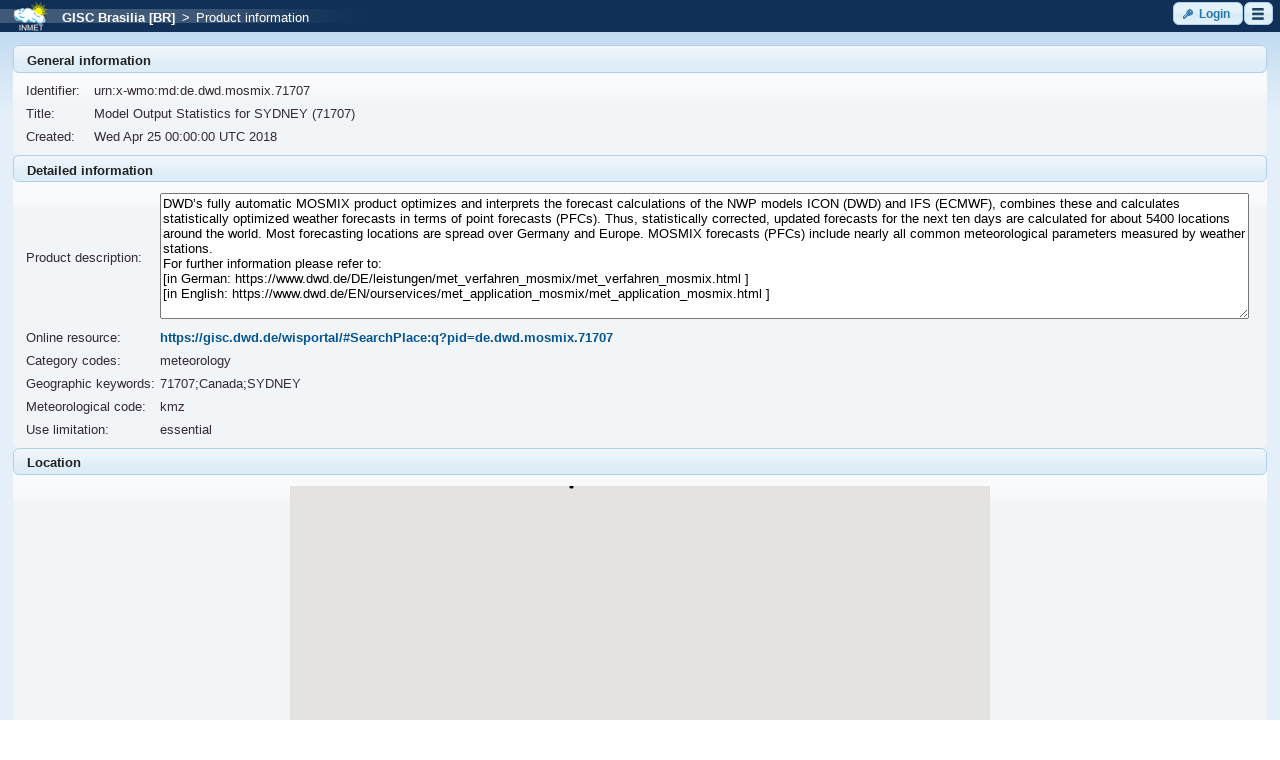

--- FILE ---
content_type: text/javascript
request_url: https://gisc.inmet.gov.br/dw/javax.faces.resource/iframe.js.xhtml;jsessionid=560a313373abc6e6df3aa422bea3?ln=js
body_size: 184
content:
function iframeTest()
{
    if (window.top !== window.self)
    {
        alert('Oops. Why am I in an iframe?');
        window.top.location.replace(window.self.location.href);
    }
}